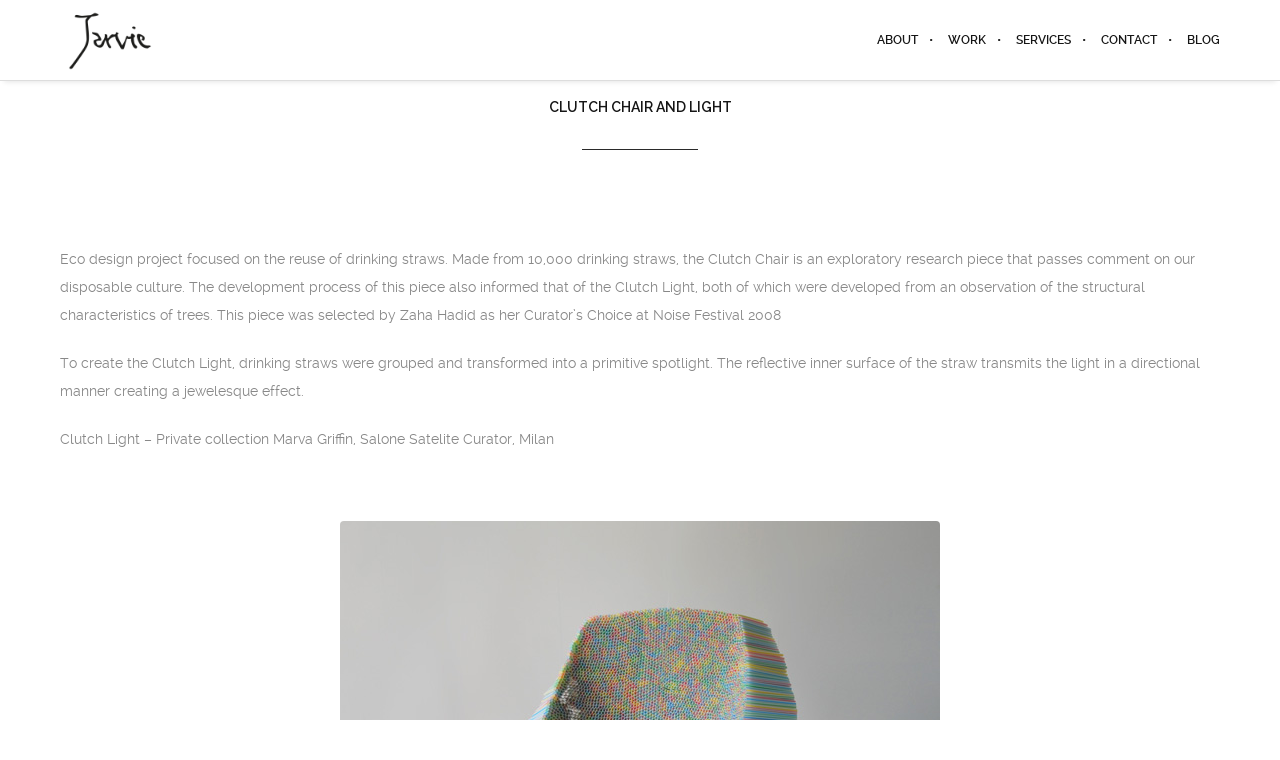

--- FILE ---
content_type: text/plain
request_url: https://www.google-analytics.com/j/collect?v=1&_v=j102&aip=1&a=1714927361&t=pageview&_s=1&dl=https%3A%2F%2Fscottjarvie.co.uk%2Fportfolio-item%2Fclutch%2F&ul=en-us%40posix&dt=Clutch%20Chair%20and%20Light%20-%20Eco%20Design%20-%20Scott%20Jarvie&sr=1280x720&vp=1280x720&_u=YEBAAEABAAAAACAAI~&jid=1896103415&gjid=688887932&cid=36690803.1768824312&tid=UA-4568349-1&_gid=1693957497.1768824312&_r=1&_slc=1&z=305386710
body_size: -451
content:
2,cG-QW6QS1QNDH